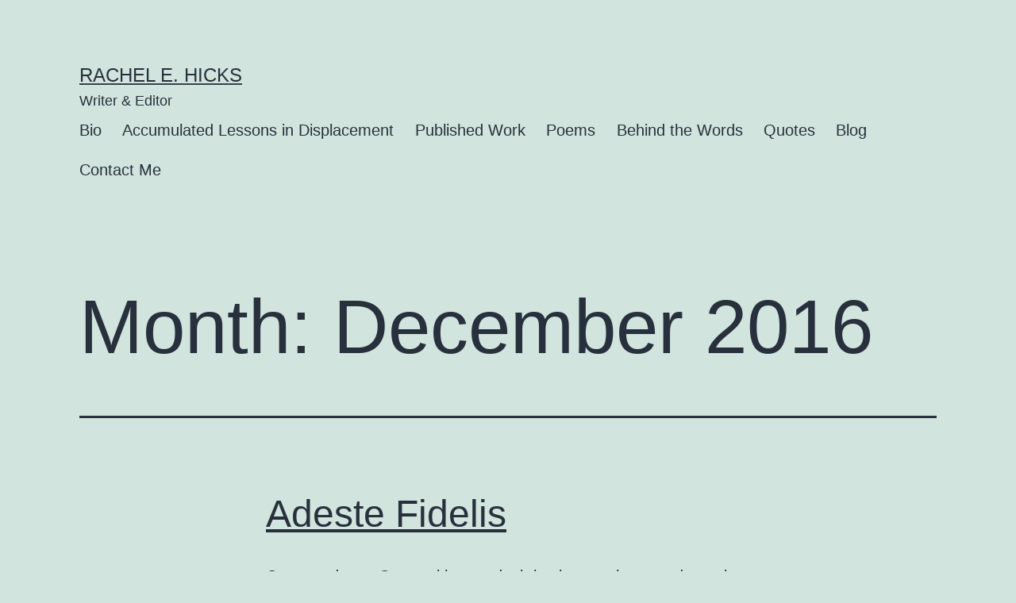

--- FILE ---
content_type: text/javascript
request_url: https://rachelehicks.com/wp-content/plugins/wip-woocarousel-lite/assets/js/woocarousel.js?ver=6.8.3
body_size: -199
content:
jQuery.noConflict()(function($){
	

/* ===============================================
   Carousel
   ============================================= */

	$('.wip-woocarousel-lite-carousel').each(function(){

		var slick_columns = parseInt($(this).attr('data-columns'));
		var slick_dots_option = $(this).attr('data-dots');
	
		var slick_dots = false;
		var slick_columns_992 = 2 ;

		if ( slick_columns <= 1 ) {
			slick_columns_992 = 1 ;
		}

		if ( slick_dots_option === 'on' ) {
			slick_dots = true ;
		}
		
		$(this).slick({
			
		  dots: slick_dots,
		  infinite: false,
		  speed: 300,
		  adaptiveHeight: true,
		  prevArrow:'<div class="slick-prev" style=""></div>',
		  nextArrow:'<div class="slick-next" style=""></div>',
		  slidesToShow: slick_columns,
		  slidesToScroll: slick_columns,
		  responsive: [
			{
			  breakpoint: 992,
			  settings: {
				slidesToShow: slick_columns_992,
				slidesToScroll: slick_columns_992,
			  }
			},
			{
			  breakpoint: 768,
			  settings: {
				slidesToShow: 1,
				slidesToScroll: 1
			  }
			},

		  ]
		  
		});
		

	}); 
	
});          